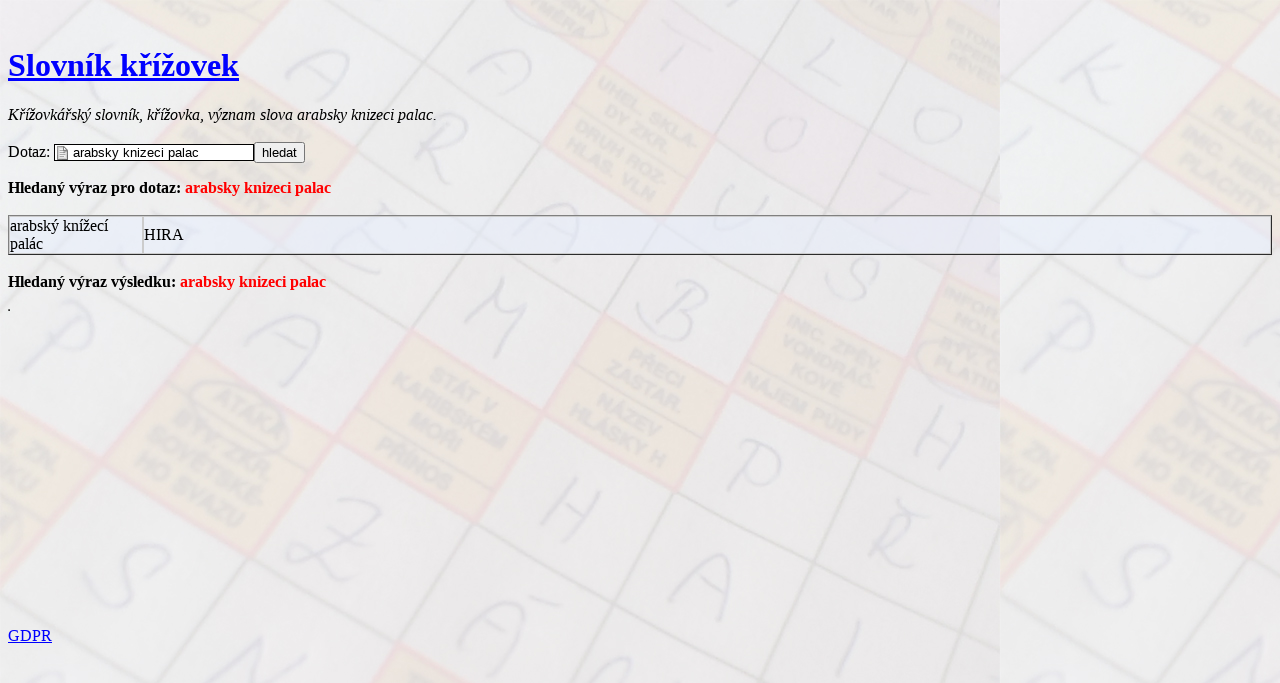

--- FILE ---
content_type: text/html; charset=utf-8
request_url: https://www.google.com/recaptcha/api2/aframe
body_size: 268
content:
<!DOCTYPE HTML><html><head><meta http-equiv="content-type" content="text/html; charset=UTF-8"></head><body><script nonce="030xP-rwCTIW9HR4fz5rWg">/** Anti-fraud and anti-abuse applications only. See google.com/recaptcha */ try{var clients={'sodar':'https://pagead2.googlesyndication.com/pagead/sodar?'};window.addEventListener("message",function(a){try{if(a.source===window.parent){var b=JSON.parse(a.data);var c=clients[b['id']];if(c){var d=document.createElement('img');d.src=c+b['params']+'&rc='+(localStorage.getItem("rc::a")?sessionStorage.getItem("rc::b"):"");window.document.body.appendChild(d);sessionStorage.setItem("rc::e",parseInt(sessionStorage.getItem("rc::e")||0)+1);localStorage.setItem("rc::h",'1763350825711');}}}catch(b){}});window.parent.postMessage("_grecaptcha_ready", "*");}catch(b){}</script></body></html>

--- FILE ---
content_type: application/javascript; charset=utf-8
request_url: https://fundingchoicesmessages.google.com/f/AGSKWxWZExgpPuxx7N7b67rJlPirPT-Fgr4VQyCzCRXuS6qKMbfFTHUJwjKlELAXXbuXrbA4W45CBMT-dSurojTjPzY0MHUxuXGJFIam_DKSXGuka15D4BIZ1ta5bI0y0w8nHrAHWMivY_lDuV3Mm6-muRV0rSioiT4OT4UA0xGzdCAu3xOnitarMYh4TEmx/_/ero_hosted__ad_big./adsrotateheader./adsensegb._adfunction.
body_size: -1284
content:
window['8cfe8108-53d4-4010-a350-5530d0132c56'] = true;